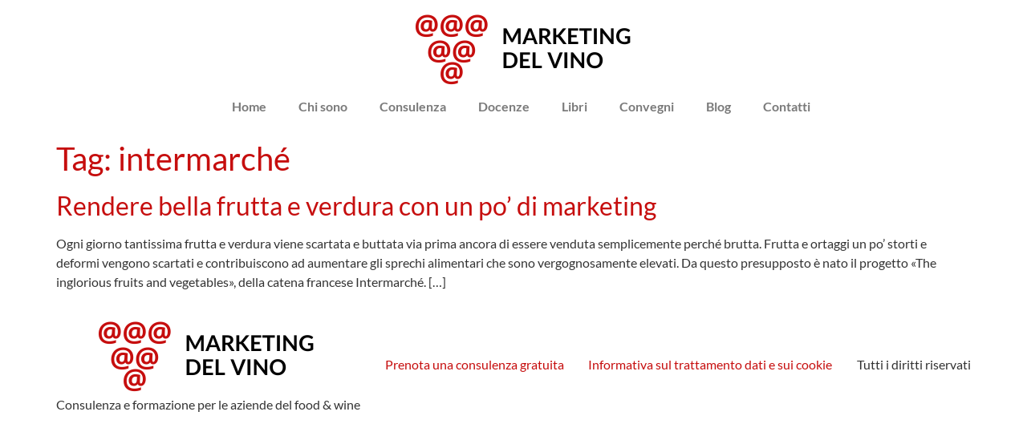

--- FILE ---
content_type: text/css
request_url: https://www.marketingdelvino.it/wp-content/uploads/elementor/css/post-2367.css?ver=1742832990
body_size: 463
content:
.elementor-kit-2367{--e-global-color-primary:#275568;--e-global-color-secondary:#54595F;--e-global-color-text:#7A7A7A;--e-global-color-accent:#333587;--e-global-color-844d7b5:#C60E0E;--e-global-typography-primary-font-family:"Lato";--e-global-typography-primary-font-weight:600;--e-global-typography-secondary-font-family:"Lato";--e-global-typography-secondary-font-weight:400;--e-global-typography-text-font-family:"Lato";--e-global-typography-text-font-weight:400;--e-global-typography-accent-font-family:"Lato";--e-global-typography-accent-font-weight:500;font-family:"Lato", Sans-serif;}.elementor-kit-2367 e-page-transition{background-color:#FFBC7D;}.elementor-kit-2367 p{margin-bottom:13px;}.elementor-kit-2367 a{color:#C60E0E;font-family:"Lato", Sans-serif;}.elementor-kit-2367 h1{color:#C60E0E;font-family:"Lato", Sans-serif;}.elementor-kit-2367 h2{font-family:"Lato", Sans-serif;}.elementor-kit-2367 h3{font-family:"Lato", Sans-serif;}.elementor-kit-2367 h4{font-family:"Lato", Sans-serif;}.elementor-section.elementor-section-boxed > .elementor-container{max-width:780px;}.e-con{--container-max-width:780px;--container-default-padding-top:10px;--container-default-padding-right:10px;--container-default-padding-bottom:10px;--container-default-padding-left:10px;}.elementor-widget:not(:last-child){margin-block-end:21px;}.elementor-element{--widgets-spacing:21px 21px;--widgets-spacing-row:21px;--widgets-spacing-column:21px;}{}h1.entry-title{display:var(--page-title-display);}.site-header .site-branding{flex-direction:column;align-items:stretch;}.site-header .header-inner{width:713px;max-width:100%;}.site-footer .site-branding{flex-direction:column;align-items:stretch;}@media(max-width:1024px){.elementor-section.elementor-section-boxed > .elementor-container{max-width:1024px;}.e-con{--container-max-width:1024px;}}@media(max-width:767px){.elementor-section.elementor-section-boxed > .elementor-container{max-width:767px;}.e-con{--container-max-width:767px;}}